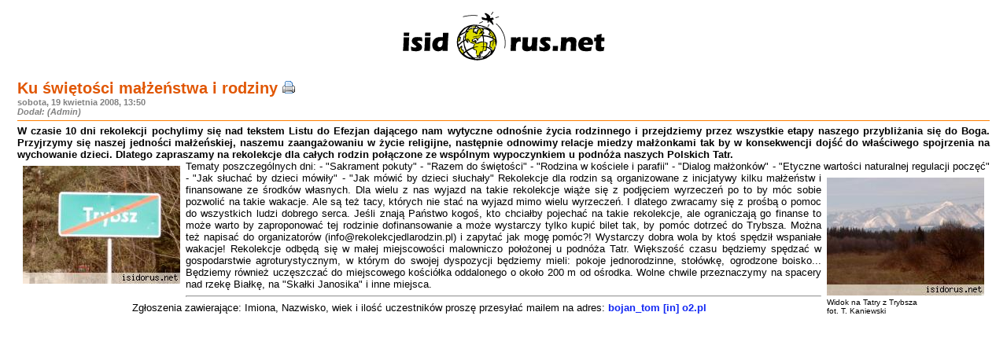

--- FILE ---
content_type: text/html
request_url: http://www.isidorus.net/wydruk.php?dzial=rekolekcje&id=4
body_size: 2228
content:
  
<!DOCTYPE HTML PUBLIC "-//W3C//DTD HTML 4.01 Transitional//EN" "http://www.w3.org/TR/html4/loose.dtd">
<HTML>
<HEAD>
<TITLE>ISIDORUS.NET</TITLE>
<meta http-equiv="Content-Type" content="text/html; charset=utf-8">
<meta http-equiv="Content-Language" content="pl">
<META NAME="robot" CONTENT="none">
<META NAME="copyright" CONTENT="Copyright © 2008">
<META NAME="author" CONTENT="Łukasz Struk">
<LINK href="/css/style.css" type="text/css" rel="stylesheet">
<script type="text/javascript" language="javascript" src="/js/lytebox.js"></script>
<script src="/js/show.js" type="text/javascript"></script>
<link rel="stylesheet" href="/lytebox.css" type="text/css" media="screen" />
</HEAD>
<BODY LEFTMARGIN="0" TOPMARGIN="0" MARGINWIDTH="0" MARGINHEIGHT="0" class="tabela">
<center>
<A href="/"><IMG SRC="/grafika/logo.gif" WIDTH="257" HEIGHT="62" BORDER="0" ALT=" ISIDORUS " TITLE=" ISIDORUS " vspace="15"></a><table cellspacing="2" cellpadding="2" border="0">
<tr>
	<td width="100%" class="pad20lr">
<div class="naglowek">Ku świętości małżeństwa i rodziny <a href="javascript:print();"><IMG SRC="/grafika/printer.gif" WIDTH="16" HEIGHT="16" BORDER="0" ALT="Drukuj" TITLE="Drukuj"></a><br><span class="dataP">sobota, 19 kwietnia 2008, 13:50<br><i>Dodał:     (Admin) </i></span></div><b>W czasie 10 dni rekolekcji pochylimy się nad tekstem Listu do Efezjan dającego nam wytyczne odnośnie życia rodzinnego i przejdziemy przez wszystkie etapy naszego przybliżania się do Boga.

Przyjrzymy się naszej jedności małżeńskiej, naszemu zaangażowaniu w życie religijne, następnie odnowimy relacje miedzy małżonkami tak by w konsekwencji dojść do właściwego spojrzenia na wychowanie dzieci.

Dlatego zapraszamy na rekolekcje dla całych rodzin połączone ze wspólnym wypoczynkiem u podnóża naszych Polskich Tatr.</b><br clear=all><table border="0" cellspacing="1" cellpadding="0" style="width: 135px; float: left; margin: 5px;"><TR><TD class="mininews"><a href="/grafika/rekolekcje/1208606227_trybsz.jpg" rel="lytebox[vacation]" title=" "><img src="/grafika/rekolekcje/mini/1208606227_trybsz.jpg" align="left" alt=" " title=" " border="0"></a></TD></TR><TR><TD class="mininews"> <br> </TD></TR></TABLE>
Tematy poszczególnych dni:

- "Sakrament pokuty"
- "Razem do świętości"
- "Rodzina w kościele i parafii"
- "Dialog małżonków"
- "Etyczne wartości naturalnej regulacji poczęć"
- "Jak słuchać by dzieci mówiły"
- "Jak mówić by dzieci słuchały" 

<table border="0" cellspacing="1" cellpadding="0" style="width: 135px; float: right; margin: 5px;"><TR><TD class="mininews"><a href="/grafika/rekolekcje/1208606227_4.jpg" rel="lytebox[vacation]" title="Widok na Tatry z Trybsza"><img src="/grafika/rekolekcje/mini/1208606227_4.jpg" align="left" alt="Widok na Tatry z Trybsza" title="Widok na Tatry z Trybsza" border="0"></a></TD></TR><TR><TD class="mininews">Widok na Tatry z Trybsza<br>fot. T. Kaniewski</TD></TR></TABLE>
 Rekolekcje dla rodzin są organizowane z inicjatywy kilku małżeństw i finansowane ze środków własnych. Dla wielu z nas wyjazd na takie rekolekcje wiąże się z podjęciem wyrzeczeń po to by móc sobie pozwolić na takie wakacje. Ale są też tacy, których nie stać na wyjazd mimo wielu wyrzeczeń. I dlatego zwracamy się z prośbą o pomoc do wszystkich ludzi dobrego serca.

Jeśli znają Państwo kogoś, kto chciałby pojechać na takie rekolekcje, ale ograniczają go finanse to może warto by zaproponować tej rodzinie dofinansowanie a może wystarczy tylko kupić bilet tak, by pomóc dotrzeć do Trybsza.

Można też napisać do organizatorów (info@rekolekcjedlarodzin.pl) i zapytać jak mogę pomóc?!

Wystarczy dobra wola by ktoś spędził wspaniałe wakacje! 



Rekolekcje odbędą się w małej miejscowości malowniczo położonej u podnóża Tatr. Większość czasu będziemy spędzać w gospodarstwie agroturystycznym, w którym do swojej dyspozycji będziemy mieli: pokoje jednorodzinne, stołówkę, ogrodzone boisko... Będziemy również uczęszczać do miejscowego kościółka oddalonego o około 200 m od ośrodka. Wolne chwile przeznaczymy na spacery nad rzekę Białkę, na "Skałki Janosika" i inne miejsca.

<hr><center>
Zgłoszenia zawierające: Imiona, Nazwisko, wiek i ilość uczestników proszę przesyłać mailem na adres:  
<a href="mailto:bojan_tom@o2.pl"><b>bojan_tom [in] o2.pl</b></a></center><br clear=all>	</td>
</tr>
</table>
</body></html>

--- FILE ---
content_type: text/css
request_url: http://www.isidorus.net/css/style.css
body_size: 3323
content:
body {
	font: 13px arial,helvetica,clean,sans-serif;
	background: #fff url(../grafika/page_bg.gif) repeat-x;
	color: #000;
	text-align: center;
	vertical-align: top;
	margin: 0;
	}

#table_s {
	float:left
}

.przycisk {
	border: solid 1px gray;
	font-size: 10px;
	background: #eee;
}

.przycisk_szukaj {
	height: 20px !important;
	width: 75px !important;
	border: 0px;
	font-size: 10px;
	background: #fff url(../grafika/szukaj.gif) no-repeat;
}

.tabela {
	background: #fff;
}

.tabela_gora {
	background: #fff url(../grafika/gora.gif) bottom repeat-x;
	height: 80px;
	border-bottom: #ff7e00 solid 1px ;
}
.tabela_gora2 {
	background: #fff url(../grafika/gora_dol.gif) top repeat-x;
	height: 15px;
}
.tabela_gora3 {
	background: #fff url(../grafika/gora_dol2.gif) top repeat-x;
	height: 15px;
}
.tabela_gora4 {
	background: #fff url(../grafika/kreska.gif) top repeat-x;
	height: 20px;
}
.tabela_gora5 {
	background: #fff url(../grafika/isidorus.gif) bottom center repeat-x;
	height: 30px;
}

.ramka {
	margin: 5px;
	background: #fff;
}

.gornypasek {
	background: #f8eccc url(../grafika/pasek.gif) repeat-x center top;
	height: 35px;
	text-align: center;
	vertical-align: middle;
}

td {
	text-align: justify;
	font-size: 13px;
	vertical-align: top;
}

a:link  {
	color: #1228F4;
	TEXT-DECORATION: none;
}
a:visited {
	color: #1228F4;
	TEXT-DECORATION: none;
}
a:hover {
	COLOR: #e1000e;
	TEXT-DECORATION: none;
}
a:active {}


a.normal:link  {
	font-size: 13px;
	color: black;
	TEXT-DECORATION: none;
}
a.normal:visited {
	font-size: 13px;
	color: black;
	TEXT-DECORATION: none;
}
a.normal:hover {
	font-size: 13px;
	COLOR: #e1000e;
	TEXT-DECORATION: none;
}
a.normal:active {}

a.menu:link,a.menu:visited {
	font-size: 13px;
	font-weight: normal;
	color: #000330;
	TEXT-DECORATION: none;
}

a.menu:hover {
	font-size: 13px;
	font-weight: normal;
	color: #954300;
	TEXT-DECORATION: underline;
}
a.menu:active {}


a.minimenu:link,a.minimenu:visited {
	font-size: 11px;
	font-weight: normal;
	color: #000330;
	TEXT-DECORATION: none;
}

a.minimenu:hover {
	font-size: 11px;
	font-weight: normal;
	color: #954300;
	TEXT-DECORATION: underline;
}
a.minimenu:active {}

	a.naglowek:link, a.naglowek:visited {
		font-size: 20px;
		font-weight: bold;
		color: #000330;
		TEXT-DECORATION: none;
	}
	a.naglowek:hover {
		font-size: 20px;
		font-weight: bold;
		color: #954300;
		TEXT-DECORATION: underline;
	}
	a.naglowek:active {}

	a.kategoria:link, a.kategoria:visited {
		font: 30px 'Trebuchet MS',Tahoma,sans-serif,verdana;
		font-weight: bold;
		color: #E15704;
		TEXT-DECORATION: none;
	}
	a.kategoria:hover {
		font: 30px 'Trebuchet MS',Tahoma,sans-serif,verdana;
		font-weight: bold;
		color: #E15704;
		TEXT-DECORATION: underline;
	}
	a.kategoria:active {}

	a.navi:link, a.navi:visited {
		color: #000;
		padding: 1px;
		text-decoration: none;
	}

	a.navi:hover {
		text-decoration: underline;
		padding: 1px;
		color: #E15704;
	}

#navi_active-page {
		color: #E15704;
		padding: 3px;
		font-weight: bold;
		text-decoration: underline;
}

#navi_not-active {
		color: #000;
		padding: 3px;
		text-decoration: none;
}

a.menu2:link, a.menu2:visited {
	font-size: 13px;
	color: #954300;
	TEXT-DECORATION: none;
}
a.menu2:hover {
	font-size: 13px;
	color: #954300;
	TEXT-DECORATION: underline;
}
a.menu2:active {}

a.mainlevel:link, a.mainlevel:visited {
	display: block;
	vertical-align: middle;
	font-size: 13px;
	color: #000;
	text-align: left;
	width: 175px;
	text-decoration: none;
}

a.mainlevel:hover {
	background: url(../grafika/tlo_menu.gif) no-repeat;
	text-decoration: underline;
	color: #E15704;
}

a.glowna:link, a.glowna:visited {
	background: url(../grafika/point.gif) no-repeat;
	color: #000;
	padding-left: 10px;
	text-align: left;
	text-decoration: none;
}

a.glowna:hover {
	background: url(../grafika/point_on.gif) no-repeat;
	padding-left: 10px;
	text-decoration: underline;
	color: #E15704;
}

a.powrot:link, a.powrot:visited {
	display: block;
	color: #2166a5;
	text-decoration: none;
	font-weight: bold;
}

a.powrot:hover {
	text-decoration: none;
	font-weight: bold;
	color: #E15704;
}

a.powrot2:link, a.powrot2:visited {
	display: block;
	color: #2166a5;
	text-decoration: none;
	font-weight: bold;
	text-align: right;
	font-size: 10px;
	border-bottom: #2166a5 solid 1px;
	clear: both;
	margin-bottom: 10px;
}

a.powrot2:hover {
	text-decoration: none;
	font-weight: bold;
	color: #E15704;
	border-bottom: #E15704 solid 1px;
	clear: both;
}

a.mainlevel3:link, a.mainlevel3:visited {
	display: block;
	background: url(../grafika/star.gif) no-repeat;
	vertical-align: bottom;
	font-size: 12px;
	font-weight: normal;
	color: #000330;
	text-align: left;
	padding-left: 20px;
	padding-top: 3px;
	padding-bottom: 3px;
	text-decoration: none;
	border-bottom: solid 1px #FFF;
}

a.mainlevel3:hover {
	background: url(../grafika/star2.gif) no-repeat;
	text-decoration: none;
	font-weight: normal;
	padding-left: 20px;
	padding-top: 3px;
	padding-bottom: 3px;
	color: #E15704;
	border-bottom: solid 1px #FF7E00;
}

a.mainlevel2:link, a.mainlevel2:visited {
	display: block;
	background: url(../grafika/menu_on.gif) no-repeat;
	vertical-align: bottom;
	font-size: 13px;
	font-weight: bold;
	color: #000330;
	text-align: left;
	padding-left: 25px;
	padding-top: 3px;
	padding-bottom: 3px;
	text-decoration: none;
	border-bottom: solid 1px #FFF;
}

a.mainlevel2:hover {
	background: url(../grafika/menu_off.gif) no-repeat;
	text-decoration: none;
	font-weight: bold;
	padding-left: 25px;
	padding-top: 3px;
	padding-bottom: 3px;
	color: #E15704;
	border-bottom: solid 1px #009cff;
}

a.koment:link, a.koment:visited {
	display: block;
	height: 22px;
	background: url(../grafika/kwadrat3.gif) bottom repeat-x;
	padding-top: 5px;
	padding-bottom: 5px;
	font-size: 13px;
	font-weight: normal;
	color: #2F3351;
	text-decoration: none;
	border-bottom: solid 1px #90da00;
}

a.koment:hover {
	display: block;
	background: url(../grafika/kwadrat5.gif) bottom repeat-x;
	color: #2F3351;
	text-decoration: underline;
}

a.dzial:link, a.dzial:visited, .menu_left {
	display: block;
	height: 20px;
	background: url(../grafika/kwadrat.gif) bottom repeat-x;
	padding-top: 3px;
	padding-left: 5px;
	font-size: 13px;
	font-weight: normal;
	color: #000330;
	text-decoration: none;
	margin-bottom: 5px;
}

a.dzial:hover, .menu_left {
	display: block;
	background: url(../grafika/kwadrat5.gif) bottom repeat-x;
	text-decoration: none;
	color: #7d0000;
	margin-bottom: 5px;
}

a.dzial2:link, a.dzial2:visited {
	display: block;
	background: url(../grafika/kwadrat.gif) bottom repeat-x;
	font-size: 15px;
	height: 26px;
	font-weight: bold;
	vertical-align: middle;
	color: #000330;
	text-decoration: none;
	margin-bottom: 5px;
}
.testowa_nieuzywanaramka { border-bottom: solid 1px #ff7e00; }

a.dzial2:hover {
	display: block;
	background: url(../grafika/kwadrat5.gif) bottom repeat-x;
	text-decoration: none;
	color: #7d0000;
	margin-bottom: 5px;
}


a.linki:link, a.linki:visited {
	display: block;
	background: #fff url(../grafika/star.gif) no-repeat;
	vertical-align: middle;
	font-weight: bold
	color: black;
	text-align: left;
	padding: 5px;
	padding-left: 20px;
	margin-bottom: 2px;
	text-decoration: none;
}

a.linki:hover {
	background: #fff5d2 url(../grafika/star.gif) no-repeat;
	text-decoration: none;
	color: #ff6000;
}


#active_menu {
	background: #fff;
	font-weight: bold;
}

.obrazek {
	border: solid 1px #7b5c00;
}

img {
	border: 0px;
}

.mininews {
	padding: 1px;
	border: 0px;
	font-size: 10px;
}

.mininews2 {
	padding: 1px;
	border: solid 1px #7b5c00;
	font-size: 10px;
}

form {
	margin:0px;
}

.formularz {
 background: #fff url(../grafika/kwadrat.gif) bottom center repeat-x;
 vertical-align: top;
 padding: 30px;
 border: solid 1px #gray;
 color: black;
}

.h1 {
	font: 'Trebuchet MS',Tahoma,sans-serif,verdana;
	margin: 10px;
	padding-bottom: 5px;
	font-size: 25px;
	color: #E15704;
	text-align: center;
}

.h2 {
	margin: 0px;
	padding: 10px;
	font-size: 20px;
	font-weight: normal;
	color: #bbb;
	text-decoration: none;
}

.h3 {
	font: 'Trebuchet MS',Tahoma,sans-serif,verdana;
	margin: 0px;
	padding: 3px;
	font-size: 20px;
	color: #2166a5;
	text-align: center;
}

.h3a {
	color: #E15704;
	text-decoration: underline;
}

.news_selected {
	border: solid 1px red;
	background: #fffedc;
}

.backred {
	background: #ffd2d2;
	margin-bottom: 3px;
}

.blink {
	text-decoration: blink;
}

.colorred {
	color: #e13000;
}

.colorblue {
	color: #2166a5;
}

.font10 {
	font-size: 10px;
}

.font11 {
	font-size: 11px;
}

.font13 {
	font-size: 13px;
}

.font14 {
	font-size: 14px;
}

.font16 {
	font-size: 16px;
}

.font18 {
	font-size: 18px;
}

.font20 {
	font-size: 20px;
}

p.akapit {
	text-indent: 1cm;
}

td.lewa_kolumna {
	border-right: dotted 1px #A7A18C;
	text-align: left;
	padding-left: 5px;
}

td.prawa_kolumna {
	padding: 10px;
	text-align: justify;
}

div.naglowki {
	font-size: 20px;
	font-weight: bold;
	color: #000;
	margin-bottom: 5px;
	border-bottom: #ff7e00 solid 1px;
}

div.naglowek {
	font-size: 20px;
	font-weight: bold;
	color: #E15704;
	margin-bottom: 5px;
	padding-bottom: 5px;
	border-bottom: #ff7e00 solid 1px;
	padding-top: 5px;
}

div.reklama {
	text-align: center;
	margin-top: 20px;
	margin-bottom: 20px;
	color: #ccc;
}

span.kat {
	font-size: 11px;
}

div.komunikat {
	border: solid 1px #FB8E0F;
	background: #efefef;
	padding: 5px;
	text-align: left;
}

div.mapa {
	width: 100%;
	border: solid 1px #9d641a;
	height: 400px;
	margin-top: 10px;
	margin-bottom: 10px;
}

.formularz_kod {
	border: solid 1px gray;
	color: black;
	background: #fff2f2;
}

.form_koment {
	padding-bottom: 5px;
	border: solid 1px #BE8538;
}

.justify {
	text-align: justify;
}

.right {
	text-align: right;
}
.center {
	text-align: center;
}

.left {
	text-align: left;
}

.top {
	vertical-align: top;
}

.middle {
	vertical-align: middle;
}

.bottom {
	vertical-align: bottom;
}

.red {
	font-weight: bold;
	color: #e66100;
}

.error {
	font-weight: normal;
	font-size: 13px;
	color: red;
}

.li {
	font-size: 13px;
}

.blad {
	background: #ffe5e3;
	border: solid 1px red;
}

.logowanie {
	background: #fff url(../grafika/kwadrat.gif) bottom repeat-x;
	font-size: 13px;
}

.login {
font-size: 10px;
padding: 2px;
width: 100px;
margin: 1px;
border: solid 1px gray;
}
.login_error {
font-size: 10px;
padding: 2px;
width: 100px;
margin: 1px;
background: #ffe5e3;
border: solid 1px red;
}


.info {
	background: #fff url(../grafika/kwadrat2.gif) bottom repeat-x;
	font-size: 13px;
	border-bottom: solid 1px #009cff;
}

.komentarz {
	background: #fff url(../grafika/kwadrat3.gif) bottom repeat-x;
	font-size: 13px;
	border-bottom: solid 1px #90da00;
}

.komentarz2 {
	background: #fff url(../grafika/kwadrat.gif) bottom repeat-x;
	font-size: 13px;
}

.dzial {
	background: #fff url(../grafika/kwadrat.gif) bottom repeat-x;
	font-size: 13px;
}

span.dataP {
	color: gray;
	font-size: 11px;
}

.pad2 {
	padding: 2px;
}

.pad5 {
	padding: 5px;
}

.pad10 {
	padding: 10px;
}

.pad20lr {
	padding-left: 20px;
	padding-right: 20px;
}

.padtop3 {
	padding-top: 3px;
}

.padtop5 {
	padding-top: 5px;
}

.padtop7 {
	padding-top: 7px;
}

.margintopbot10 {
	margin: 10px 0 10px 0;
}

.botdot {
	border-bottom: #ff7e00 solid 1px;
	margin-bottom: 5px;
}

.arrow {
	padding-right: 10px;
	padding-top: 3px;
}

.bottom10 {
	padding-bottom: 10px;
}

.left10 {
	padding-left: 10px;
}

.margin0 {
	margin: 0px;
}

/* set up the overall width of the menu div, the font and the margins with a relative position*/
.menu_left 
{position:relative;z-index:100;}

/* remove the bullets and set the margin and padding to zero for the unordered list */
.menu_left ul 
{padding:0; margin:0; list-style-type: none; border:0;}

/* float the list so that the items are in a line */
.menu_left ul li 
{position:relative; width: 100%;}

.menu_left ul li:hover a.menu
{
	background: url(../grafika/kwadrat5.gif) bottom repeat-x;
	color: #7d0000;
}

/* make the dropdown ul invisible */
.menu_left ul li ul {display:none; text-align:left; position:absolute; top:0px; left:225px; z-index:100; padding:0 30px 20px 20px;}

/* make the sub menu ul visible and position it beneath the first list item */
.menu_left ul li:hover ul, 
.menu_left ul li a:hover ul
{display:block;}

/* make the sub menu ul li the full width with padding and border. Add an auto scroll bar */
.menu_left ul li:hover ul li, 
.menu_left ul li a:hover ul li
{background:#fff; color:#000; width:185px; height:300px; overflow:auto; border: 1px solid #000; padding-left: 3px; padding: 5px;}
/* hack the widht for IE5.5 */
* html .menu_left ul li a:hover ul li {width:225px; width:224px;}

/* style the background and foreground color of the submenu links */
.menu_left ul li:hover ul li a, 
.menu_left ul li a:hover ul li a
{display:block; background:#fff; color:#aaa; width:165px; text-align:left; text-decoration:none; border:0; text-indent:10px;}

/* style the background and forground colors of the links on hover */
.menu_left ul li:hover ul li a:hover,
.menu_left ul li a:hover ul li a:hover
{text-decoration:none; color:#EB5704; background:#fff url(../grafika/point.gif) no-repeat;}

<![if !IE 6]>
.shiftcontainer{
position: relative;
left: 3px; /*Number should match -left shadow depth below*/
top: 3px; /*Number should match -top shadow depth below*/
}
.cien1{
margin: 20px;
float: left;
background: transparent url(../grafika/shadow.png) no-repeat bottom right;
}

.cien2{
float: left;
background: transparent url(../grafika/shadow.png) no-repeat bottom right;
}

.cien3{
margin: 20px;
background: transparent url(../grafika/shadow.png) no-repeat bottom right;
}

.cien4{
background: transparent url(../grafika/shadow.png) no-repeat bottom right;
}

.shadowcontainer .innerdiv{
/* Add container height here if desired */
background-color: white;
border: 1px solid gray;
padding: 3px;
position: relative;
left: -5px; /*shadow depth*/
top: -5px; /*shadow depth*/
}

<![endif]>


/*             WYBÓR JĘZYKA               */
#lang {
	width: 100px;
	height: 21px;
	overflow: hidden;
	text-align: left;
}
#lang div {
	width: 100px;
	height: 21px;
	margin: 0;
	padding: 0;
}
#flaga_cs { background: url(../grafika/cs.gif) no-repeat left top; }
#flaga_en { background: url(../grafika/en.gif) no-repeat left top; }
#flaga_pl { background: url(../grafika/pl.gif) no-repeat left top; }
#flaga_sk { background: url(../grafika/sk.gif) no-repeat left top; }

#lang div a {
	padding: 4px 32px 1px 32px;
	font-size: 11px;
	display: block;
	line-height: 11px;
	margin: 0;
}
#servlinks a.selected,#servlinks a.selected:HOVER,
#lang div a, #lang div a:HOVER {
	color: #b7b7b1;
	text-decoration: none;
	background-color: transparent;
}
#langmenu {
	text-align: left;
	float: right;
	position: absolute;
	display: none;
	width: 1000px;
	left: 0;
	right: 0;
	margin: 0 auto;
	z-index: 999;
}
#langmenu2 {
	width: 100px;
	float: right;
	border: 1px solid gray;
}
#langmenu a {
	display: block;
	padding: 2px 7px;
	background-color: #eee;
}

.ikonka {
	vertical-align: middle;
	padding: 1px;
}

#dodajdo {
	margin-top: 25px;
	margin-bottom: 25px;
	text-align: right;
}

--- FILE ---
content_type: text/css
request_url: http://www.isidorus.net/lytebox.css
body_size: 758
content:
#lbOverlay{position: fixed; top: 0; left: 0; z-index: 99998; width: 100%; height: 500px;}
#lbOverlay.grey{background-color: #000;}
#lbMain{position: absolute; left: 0; width: 100%; z-index: 99999; text-align: center; line-height: 0;}
#lbMain a img{border: none;}
#lbOuterContainer{position: relative; background-color: #fff; width: 200px; height: 200px; margin: 0 auto;}
#lbOuterContainer.grey{border: 3px solid #8f5b34;}
#lbDetailsContainer{font: 10px Verdana, Helvetica, sans-serif; background-color: #fff; width: 100%; line-height: 1.4em;overflow: auto; margin: 0 auto;}
#lbDetailsContainer.grey{border: 3px solid #8f5b34; border-top: none;}
#lbImageContainer, #lbIframeContainer{padding: 10px;}
#lbLoading{position: absolute; top: 45%; left: 0%; height: 32px; width: 100%; text-align: center; line-height: 0; background: url(images/loading.gif) center no-repeat;}
#lbHoverNav{position: absolute; top: 0; left: 0; height: 100%; width: 100%; z-index: 10;}
#lbImageContainer>#lbHoverNav{left: 0;}
#lbHoverNav a{outline: none;}
#lbPrev{width: 49%; height: 100%; background: transparent url(images/blank.gif) no-repeat; display: block; left: 0; float: left;}
#lbPrev.grey:hover, #lbPrev.grey:visited:hover{background: url(images/prev_grey.gif) left 15% no-repeat;}
#lbNext{width: 49%; height: 100%; background: transparent url(images/blank.gif) no-repeat; display: block; right: 0; float: right;}
#lbNext.grey:hover, #lbNext.grey:visited:hover{background: url(images/next_grey.gif) right 15% no-repeat;}
#lbPrev2, #lbNext2{text-decoration: none; font-weight: bold;}
#lbPrev2.grey, #lbNext2.grey, #lbSpacer.grey{color: #333333;}
#lbPrev2_Off, #lbNext2_Off{font-weight: bold;}
#lbPrev2_Off.grey, #lbNext2_Off.grey{color: #CCCCCC;}
#lbDetailsData{padding: 0 10px;}
#lbDetailsData.grey{color: #333333;}
#lbDetails{width: 60%; float: left; text-align: left;}
#lbCaption{display: block; font-weight: bold;}
#lbNumberDisplay{float: left; display: block; padding-bottom: 1.0em;}
#lbNavDisplay{float: left; display: block; padding-bottom: 1.0em;}
#lbClose{width: 64px; height: 28px; float: right; margin-bottom: 1px;}
#lbClose.grey{background: url(images/close_grey.png) no-repeat;}
#lbPlay{width: 64px; height: 28px; float: right; margin-bottom: 1px;}
#lbPlay.grey{background: url(images/play_grey.png) no-repeat;}
#lbPause{width: 64px; height: 28px; float: right; margin-bottom: 1px;}
#lbPause.grey{background: url(images/pause_grey.png) no-repeat;}

--- FILE ---
content_type: text/javascript
request_url: http://www.isidorus.net/js/show.js
body_size: 296
content:
function my_show_div(obj) {
obj = document.getElementById(obj);
obj.style.display == 'none' ? obj.style.display = '' : obj.style.display = 'none';
}
function my_hide_div(obj) {
obj = document.getElementById(obj);
obj.style.display == '' ? obj.style.display = 'none' : obj.style.display = '';
}
function my_divs_init(ajdi) {
objs = document.getElementsByTagName('div');

for(i = 0, i2 = 0; i < objs.length; i++) {
if(objs[ i ].id == ajdi) {
objs[ i ].id = ajdi + i2.toString();
i2++;
}
}

objs = document.getElementsByTagName('a');
for(i = 0, i2 = 0; i < objs.length; i++) {
if(unescape(objs[ i ].href) == "javascript: my_show_div('" + ajdi + "');") {
objs[ i ].href = "javascript: my_show_div('" + ajdi + i2.toString() + "')";
i2++;
}
}
}

--- FILE ---
content_type: text/javascript
request_url: http://www.isidorus.net/js/lytebox.js
body_size: 6831
content:
//***********************************************************************************************************************************/
//LyteBox v3.22
//
// Author: Markus F. Hay
// Website: http://www.dolem.com/lytebox
//  Date: October 2, 2007
//License: Creative Commons Attribution 3.0 License (http://creativecommons.org/licenses/by/3.0/)
// Browsers: Tested successfully on WinXP with the following browsers (using no DOCTYPE and Strict/Transitional/Loose DOCTYPES):
//* Firefox: 2.0.0.7, 1.5.0.12
//* Internet Explorer: 7.0, 6.0 SP2, 5.5 SP2
//* Opera: 9.23
//
// Releases: For up-to-date and complete release information, visit http://www.dolem.com/forum/showthread.php?tid=62
//* v3.22 (10/02/07)
//* v3.21 (09/30/07)
//* v3.20 (07/12/07)
//* v3.10 (05/28/07)
//* v3.00 (05/15/07)
//* v2.02 (11/13/06)
//
//  Credit: LyteBox was originally derived from the Lightbox class (v2.02) that was written by Lokesh Dhakar. For more
// information please visit http://huddletogether.com/projects/lightbox2/
//***********************************************************************************************************************************/
Array.prototype.removeDuplicates = function () { for (var i = 1; i < this.length; i++) { if (this[i][0] == this[i-1][0]) { this.splice(i,1); } } }
Array.prototype.empty = function () { for (var i = 0; i <= this.length; i++) { this.shift(); } }
String.prototype.trim = function () { return this.replace(/^\s+|\s+$/g, ''); }

function LyteBox() {
this.theme= 'grey';
this.hideFlash= true;
this.outerBorder= true;
this.resizeSpeed= 8;
this.maxOpacity= 20;
this.navType= 1;
this.autoResize= true;
this.doAnimations= true;
this.borderSize= 12;
this.slideInterval= 4000;
this.showNavigation= true;
this.showClose= true;
this.showDetails= true;
this.showPlayPause= true;
this.autoEnd= true;
this.pauseOnNextClick= false;
this.pauseOnPrevClick = true;
if(this.resizeSpeed > 10) { this.resizeSpeed = 10; }
if(this.resizeSpeed < 1) { resizeSpeed = 1; }
this.resizeDuration = (11 - this.resizeSpeed) * 0.15;
this.resizeWTimerArray= new Array();
this.resizeWTimerCount= 0;
this.resizeHTimerArray= new Array();
this.resizeHTimerCount= 0;
this.showContentTimerArray= new Array();
this.showContentTimerCount= 0;
this.overlayTimerArray= new Array();
this.overlayTimerCount= 0;
this.imageTimerArray= new Array();
this.imageTimerCount= 0;
this.timerIDArray= new Array();
this.timerIDCount= 0;
this.slideshowIDArray= new Array();
this.slideshowIDCount= 0;
this.imageArray = new Array();
this.activeImage = null;
this.slideArray = new Array();
this.activeSlide = null;
this.frameArray = new Array();
this.activeFrame = null;
this.checkFrame();
this.isSlideshow = false;
this.isLyteframe = false;
/*@cc_on
/*@if (@_jscript)
this.ie = (document.all && !window.opera) ? true : false;
/*@else @*/
this.ie = false;
/*@end
@*/
this.ie7 = (this.ie && window.XMLHttpRequest);
this.initialize();
}
LyteBox.prototype.initialize = function() {
this.updateLyteboxItems();
var objBody = this.doc.getElementsByTagName("body").item(0);
if (this.doc.getElementById('lbOverlay')) {
objBody.removeChild(this.doc.getElementById("lbOverlay"));
objBody.removeChild(this.doc.getElementById("lbMain"));
}
var objOverlay = this.doc.createElement("div");
objOverlay.setAttribute('id','lbOverlay');
objOverlay.setAttribute((this.ie ? 'className' : 'class'), this.theme);
if ((this.ie && !this.ie7) || (this.ie7 && this.doc.compatMode == 'BackCompat')) {
objOverlay.style.position = 'absolute';
}
objOverlay.style.display = 'none';
objBody.appendChild(objOverlay);
var objLytebox = this.doc.createElement("div");
objLytebox.setAttribute('id','lbMain');
objLytebox.style.display = 'none';
objBody.appendChild(objLytebox);
var objOuterContainer = this.doc.createElement("div");
objOuterContainer.setAttribute('id','lbOuterContainer');
objOuterContainer.setAttribute((this.ie ? 'className' : 'class'), this.theme);
objLytebox.appendChild(objOuterContainer);
var objIframeContainer = this.doc.createElement("div");
objIframeContainer.setAttribute('id','lbIframeContainer');
objIframeContainer.style.display = 'none';
objOuterContainer.appendChild(objIframeContainer);
var objIframe = this.doc.createElement("iframe");
objIframe.setAttribute('id','lbIframe');
objIframe.setAttribute('name','lbIframe');
objIframe.style.display = 'none';
objIframeContainer.appendChild(objIframe);
var objImageContainer = this.doc.createElement("div");
objImageContainer.setAttribute('id','lbImageContainer');
objOuterContainer.appendChild(objImageContainer);
var objLyteboxImage = this.doc.createElement("img");
objLyteboxImage.setAttribute('id','lbImage');
objImageContainer.appendChild(objLyteboxImage);
var objLoading = this.doc.createElement("div");
objLoading.setAttribute('id','lbLoading');
objOuterContainer.appendChild(objLoading);
var objDetailsContainer = this.doc.createElement("div");
objDetailsContainer.setAttribute('id','lbDetailsContainer');
objDetailsContainer.setAttribute((this.ie ? 'className' : 'class'), this.theme);
objLytebox.appendChild(objDetailsContainer);
var objDetailsData =this.doc.createElement("div");
objDetailsData.setAttribute('id','lbDetailsData');
objDetailsData.setAttribute((this.ie ? 'className' : 'class'), this.theme);
objDetailsContainer.appendChild(objDetailsData);
var objDetails = this.doc.createElement("div");
objDetails.setAttribute('id','lbDetails');
objDetailsData.appendChild(objDetails);
var objCaption = this.doc.createElement("span");
objCaption.setAttribute('id','lbCaption');
objDetails.appendChild(objCaption);
var objHoverNav = this.doc.createElement("div");
objHoverNav.setAttribute('id','lbHoverNav');
objImageContainer.appendChild(objHoverNav);
var objBottomNav = this.doc.createElement("div");
objBottomNav.setAttribute('id','lbBottomNav');
objDetailsData.appendChild(objBottomNav);
var objPrev = this.doc.createElement("a");
objPrev.setAttribute('id','lbPrev');
objPrev.setAttribute((this.ie ? 'className' : 'class'), this.theme);
objPrev.setAttribute('href','#');
objHoverNav.appendChild(objPrev);
var objNext = this.doc.createElement("a");
objNext.setAttribute('id','lbNext');
objNext.setAttribute((this.ie ? 'className' : 'class'), this.theme);
objNext.setAttribute('href','#');
objHoverNav.appendChild(objNext);
var objNumberDisplay = this.doc.createElement("span");
objNumberDisplay.setAttribute('id','lbNumberDisplay');
objDetails.appendChild(objNumberDisplay);
var objNavDisplay = this.doc.createElement("span");
objNavDisplay.setAttribute('id','lbNavDisplay');
objNavDisplay.style.display = 'none';
objDetails.appendChild(objNavDisplay);
var objClose = this.doc.createElement("a");
objClose.setAttribute('id','lbClose');
objClose.setAttribute((this.ie ? 'className' : 'class'), this.theme);
objClose.setAttribute('href','#');
objBottomNav.appendChild(objClose);
var objPause = this.doc.createElement("a");
objPause.setAttribute('id','lbPause');
objPause.setAttribute((this.ie ? 'className' : 'class'), this.theme);
objPause.setAttribute('href','#');
objPause.style.display = 'none';
objBottomNav.appendChild(objPause);
var objPlay = this.doc.createElement("a");
objPlay.setAttribute('id','lbPlay');
objPlay.setAttribute((this.ie ? 'className' : 'class'), this.theme);
objPlay.setAttribute('href','#');
objPlay.style.display = 'none';
objBottomNav.appendChild(objPlay);
};
LyteBox.prototype.updateLyteboxItems = function() {
var anchors = (this.isFrame) ? window.parent.frames[window.name].document.getElementsByTagName('a') : document.getElementsByTagName('a');
for (var i = 0; i < anchors.length; i++) {
var anchor = anchors[i];
var relAttribute = String(anchor.getAttribute('rel'));
if (anchor.getAttribute('href')) {
if (relAttribute.toLowerCase().match('lytebox')) {
anchor.onclick = function () { myLytebox.start(this, false, false); return false; }
} else if (relAttribute.toLowerCase().match('lyteshow')) {
anchor.onclick = function () { myLytebox.start(this, true, false); return false; }
} else if (relAttribute.toLowerCase().match('lyteframe')) {
anchor.onclick = function () { myLytebox.start(this, false, true); return false; }
}
}
}
};
LyteBox.prototype.start = function(imageLink, doSlide, doFrame) {
if (this.ie && !this.ie7) {this.toggleSelects('hide');}
if (this.hideFlash) { this.toggleFlash('hide'); }
this.isLyteframe = (doFrame ? true : false);
var pageSize= this.getPageSize();
var objOverlay= this.doc.getElementById('lbOverlay');
var objBody= this.doc.getElementsByTagName("body").item(0);
objOverlay.style.height = pageSize[1] + "px";
objOverlay.style.display = '';
this.appear('lbOverlay', (this.doAnimations ? 0 : this.maxOpacity));
var anchors = (this.isFrame) ? window.parent.frames[window.name].document.getElementsByTagName('a') : document.getElementsByTagName('a');
if (this.isLyteframe) {
this.frameArray = [];
this.frameNum = 0;
if ((imageLink.getAttribute('rel') == 'lyteframe')) {
var rev = imageLink.getAttribute('rev');
this.frameArray.push(new Array(imageLink.getAttribute('href'), imageLink.getAttribute('title'), (rev == null || rev == '' ? 'width: 400px; height: 400px; scrolling: auto;' : rev)));
} else {
if (imageLink.getAttribute('rel').indexOf('lyteframe') != -1) {
for (var i = 0; i < anchors.length; i++) {
var anchor = anchors[i];
if (anchor.getAttribute('href') && (anchor.getAttribute('rel') == imageLink.getAttribute('rel'))) {
var rev = anchor.getAttribute('rev');
this.frameArray.push(new Array(anchor.getAttribute('href'), anchor.getAttribute('title'), (rev == null || rev == '' ? 'width: 400px; height: 400px; scrolling: auto;' : rev)));
}
}
this.frameArray.removeDuplicates();
while(this.frameArray[this.frameNum][0] != imageLink.getAttribute('href')) { this.frameNum++; }
}
}
} else {
this.imageArray = [];
this.imageNum = 0;
this.slideArray = [];
this.slideNum = 0;
if ((imageLink.getAttribute('rel') == 'lytebox')) {
this.imageArray.push(new Array(imageLink.getAttribute('href'), imageLink.getAttribute('title')));
} else {
if (imageLink.getAttribute('rel').indexOf('lytebox') != -1) {
for (var i = 0; i < anchors.length; i++) {
var anchor = anchors[i];
if (anchor.getAttribute('href') && (anchor.getAttribute('rel') == imageLink.getAttribute('rel'))) {
this.imageArray.push(new Array(anchor.getAttribute('href'), anchor.getAttribute('title')));
}
}
this.imageArray.removeDuplicates();
while(this.imageArray[this.imageNum][0] != imageLink.getAttribute('href')) { this.imageNum++; }
}
if (imageLink.getAttribute('rel').indexOf('lyteshow') != -1) {
for (var i = 0; i < anchors.length; i++) {
var anchor = anchors[i];
if (anchor.getAttribute('href') && (anchor.getAttribute('rel') == imageLink.getAttribute('rel'))) {
this.slideArray.push(new Array(anchor.getAttribute('href'), anchor.getAttribute('title')));
}
}
this.slideArray.removeDuplicates();
while(this.slideArray[this.slideNum][0] != imageLink.getAttribute('href')) { this.slideNum++; }
}
}
}
var object = this.doc.getElementById('lbMain');
object.style.top = (this.getPageScroll() + (pageSize[3] / 15)) + "px";
object.style.display = '';
if (!this.outerBorder) {
this.doc.getElementById('lbOuterContainer').style.border = 'none';
this.doc.getElementById('lbDetailsContainer').style.border = 'none';
} else {
this.doc.getElementById('lbOuterContainer').style.borderBottom = '';
this.doc.getElementById('lbOuterContainer').setAttribute((this.ie ? 'className' : 'class'), this.theme);
}
this.doc.getElementById('lbOverlay').onclick = function() { myLytebox.end(); return false; }
this.doc.getElementById('lbMain').onclick = function(e) {
var e = e;
if (!e) {
if (window.parent.frames[window.name] && (parent.document.getElementsByTagName('frameset').length <= 0)) {
e = window.parent.window.event;
} else {
e = window.event;
}
}
var id = (e.target ? e.target.id : e.srcElement.id);
if (id == 'lbMain') { myLytebox.end(); return false; }
}
this.doc.getElementById('lbClose').onclick = function() { myLytebox.end(); return false; }
this.doc.getElementById('lbPause').onclick = function() { myLytebox.togglePlayPause("lbPause", "lbPlay"); return false; }
this.doc.getElementById('lbPlay').onclick = function() { myLytebox.togglePlayPause("lbPlay", "lbPause"); return false; }
this.isSlideshow = doSlide;
this.isPaused = (this.slideNum != 0 ? true : false);
if (this.isSlideshow && this.showPlayPause && this.isPaused) {
this.doc.getElementById('lbPlay').style.display = '';
this.doc.getElementById('lbPause').style.display = 'none';
}
if (this.isLyteframe) {
this.changeContent(this.frameNum);
} else {
if (this.isSlideshow) {
this.changeContent(this.slideNum);
} else {
this.changeContent(this.imageNum);
}
}
};
LyteBox.prototype.changeContent = function(imageNum) {
if (this.isSlideshow) {
for (var i = 0; i < this.slideshowIDCount; i++) { window.clearTimeout(this.slideshowIDArray[i]); }
}
this.activeImage = this.activeSlide = this.activeFrame = imageNum;
if (!this.outerBorder) {
this.doc.getElementById('lbOuterContainer').style.border = 'none';
this.doc.getElementById('lbDetailsContainer').style.border = 'none';
} else {
this.doc.getElementById('lbOuterContainer').style.borderBottom = '';
this.doc.getElementById('lbOuterContainer').setAttribute((this.ie ? 'className' : 'class'), this.theme);
}
this.doc.getElementById('lbLoading').style.display = '';
this.doc.getElementById('lbImage').style.display = 'none';
this.doc.getElementById('lbIframe').style.display = 'none';
this.doc.getElementById('lbPrev').style.display = 'none';
this.doc.getElementById('lbNext').style.display = 'none';
this.doc.getElementById('lbIframeContainer').style.display = 'none';
this.doc.getElementById('lbDetailsContainer').style.display = 'none';
this.doc.getElementById('lbNumberDisplay').style.display = 'none';
if (this.navType == 2 || this.isLyteframe) {
object = this.doc.getElementById('lbNavDisplay');
object.innerHTML = '&nbsp;&nbsp;&nbsp;<span id="lbPrev2_Off" style="display: none;" class="' + this.theme + '">&laquo; prev</span><a href="#" id="lbPrev2" class="' + this.theme + '" style="display: none;">&laquo; prev</a> <b id="lbSpacer" class="' + this.theme + '">||</b> <span id="lbNext2_Off" style="display: none;" class="' + this.theme + '">next &raquo;</span><a href="#" id="lbNext2" class="' + this.theme + '" style="display: none;">next &raquo;</a>';
object.style.display = 'none';
}
if (this.isLyteframe) {
var iframe = myLytebox.doc.getElementById('lbIframe');
var styles = this.frameArray[this.activeFrame][2];
var aStyles = styles.split(';');
for (var i = 0; i < aStyles.length; i++) {
if (aStyles[i].indexOf('width:') >= 0) {
var w = aStyles[i].replace('width:', '');
iframe.width = w.trim();
} else if (aStyles[i].indexOf('height:') >= 0) {
var h = aStyles[i].replace('height:', '');
iframe.height = h.trim();
} else if (aStyles[i].indexOf('scrolling:') >= 0) {
var s = aStyles[i].replace('scrolling:', '');
iframe.scrolling = s.trim();
} else if (aStyles[i].indexOf('border:') >= 0) {
// Not implemented yet, as there are cross-platform issues with setting the border (from a GUI standpoint)
//var b = aStyles[i].replace('border:', '');
//iframe.style.border = b.trim();
}
}
this.resizeContainer(parseInt(iframe.width), parseInt(iframe.height));
} else {
imgPreloader = new Image();
imgPreloader.onload = function() {
var imageWidth = imgPreloader.width;
var imageHeight = imgPreloader.height;
if (myLytebox.autoResize) {
var pagesize = myLytebox.getPageSize();
var x = pagesize[2] - 150;
var y = pagesize[3] - 150;
if (imageWidth > x) {
imageHeight = Math.round(imageHeight * (x / imageWidth));
imageWidth = x; 
if (imageHeight > y) { 
imageWidth = Math.round(imageWidth * (y / imageHeight));
imageHeight = y; 
}
} else if (imageHeight > y) { 
imageWidth = Math.round(imageWidth * (y / imageHeight));
imageHeight = y; 
if (imageWidth > x) {
imageHeight = Math.round(imageHeight * (x / imageWidth));
imageWidth = x;
}
}
}
var lbImage = myLytebox.doc.getElementById('lbImage')
lbImage.src = (myLytebox.isSlideshow ? myLytebox.slideArray[myLytebox.activeSlide][0] : myLytebox.imageArray[myLytebox.activeImage][0]);
lbImage.width = imageWidth;
lbImage.height = imageHeight;
myLytebox.resizeContainer(imageWidth, imageHeight);
imgPreloader.onload = function() {};
}
imgPreloader.src = (this.isSlideshow ? this.slideArray[this.activeSlide][0] : this.imageArray[this.activeImage][0]);
}
};
LyteBox.prototype.resizeContainer = function(imgWidth, imgHeight) {
this.wCur = this.doc.getElementById('lbOuterContainer').offsetWidth;
this.hCur = this.doc.getElementById('lbOuterContainer').offsetHeight;
this.xScale = ((imgWidth + (this.borderSize * 2)) / this.wCur) * 100;
this.yScale = ((imgHeight + (this.borderSize * 2)) / this.hCur) * 100;
var wDiff = (this.wCur - this.borderSize * 2) - imgWidth;
var hDiff = (this.hCur - this.borderSize * 2) - imgHeight;
if (!(hDiff == 0)) {
this.hDone = false;
this.resizeH('lbOuterContainer', this.hCur, imgHeight + this.borderSize*2, this.getPixelRate(this.hCur, imgHeight));
} else {
this.hDone = true;
}
if (!(wDiff == 0)) {
this.wDone = false;
this.resizeW('lbOuterContainer', this.wCur, imgWidth + this.borderSize*2, this.getPixelRate(this.wCur, imgWidth));
} else {
this.wDone = true;
}
if ((hDiff == 0) && (wDiff == 0)) {
if (this.ie){ this.pause(250); } else { this.pause(100); } 
}
this.doc.getElementById('lbPrev').style.height = imgHeight + "px";
this.doc.getElementById('lbNext').style.height = imgHeight + "px";
this.doc.getElementById('lbDetailsContainer').style.width = (imgWidth + (this.borderSize * 2) + (this.ie && this.doc.compatMode == "BackCompat" && this.outerBorder ? 2 : 0)) + "px";
this.showContent();
};
LyteBox.prototype.showContent = function() {
if (this.wDone && this.hDone) {
for (var i = 0; i < this.showContentTimerCount; i++) { window.clearTimeout(this.showContentTimerArray[i]); }
if (this.outerBorder) {
this.doc.getElementById('lbOuterContainer').style.borderBottom = 'none';
}
this.doc.getElementById('lbLoading').style.display = 'none';
if (this.isLyteframe) {
this.doc.getElementById('lbIframe').style.display = '';
this.appear('lbIframe', (this.doAnimations ? 0 : 100));
} else {
this.doc.getElementById('lbImage').style.display = '';
this.appear('lbImage', (this.doAnimations ? 0 : 100));
this.preloadNeighborImages();
}
if (this.isSlideshow) {
if(this.activeSlide == (this.slideArray.length - 1)) {
if (this.autoEnd) {
this.slideshowIDArray[this.slideshowIDCount++] = setTimeout("myLytebox.end('slideshow')", this.slideInterval);
}
} else {
if (!this.isPaused) {
this.slideshowIDArray[this.slideshowIDCount++] = setTimeout("myLytebox.changeContent("+(this.activeSlide+1)+")", this.slideInterval);
}
}
this.doc.getElementById('lbHoverNav').style.display = (this.showNavigation && this.navType == 1 ? '' : 'none');
this.doc.getElementById('lbClose').style.display = (this.showClose ? '' : 'none');
this.doc.getElementById('lbDetails').style.display = (this.showDetails ? '' : 'none');
this.doc.getElementById('lbPause').style.display = (this.showPlayPause && !this.isPaused ? '' : 'none');
this.doc.getElementById('lbPlay').style.display = (this.showPlayPause && !this.isPaused ? 'none' : '');
this.doc.getElementById('lbNavDisplay').style.display = (this.showNavigation && this.navType == 2 ? '' : 'none');
} else {
this.doc.getElementById('lbHoverNav').style.display = (this.navType == 1 && !this.isLyteframe ? '' : 'none');
if ((this.navType == 2 && !this.isLyteframe && this.imageArray.length > 1) || (this.frameArray.length > 1 && this.isLyteframe)) {
this.doc.getElementById('lbNavDisplay').style.display = '';
} else {
this.doc.getElementById('lbNavDisplay').style.display = 'none';
}
this.doc.getElementById('lbClose').style.display = '';
this.doc.getElementById('lbDetails').style.display = '';
this.doc.getElementById('lbPause').style.display = 'none';
this.doc.getElementById('lbPlay').style.display = 'none';
}
this.doc.getElementById('lbImageContainer').style.display = (this.isLyteframe ? 'none' : '');
this.doc.getElementById('lbIframeContainer').style.display = (this.isLyteframe ? '' : 'none');
try {
this.doc.getElementById('lbIframe').src = this.frameArray[this.activeFrame][0];
} catch(e) { }
} else {
this.showContentTimerArray[this.showContentTimerCount++] = setTimeout("myLytebox.showContent()", 200);
}
};
LyteBox.prototype.updateDetails = function() {
var object = this.doc.getElementById('lbCaption');
var sTitle = (this.isSlideshow ? this.slideArray[this.activeSlide][1] : (this.isLyteframe ? this.frameArray[this.activeFrame][1] : this.imageArray[this.activeImage][1]));
object.style.display = '';
object.innerHTML = (sTitle == null ? '' : sTitle);
this.updateNav();
this.doc.getElementById('lbDetailsContainer').style.display = '';
object = this.doc.getElementById('lbNumberDisplay');
if (this.isSlideshow && this.slideArray.length > 1) {
object.style.display = '';
object.innerHTML = "Image " + eval(this.activeSlide + 1) + " of " + this.slideArray.length;
this.doc.getElementById('lbNavDisplay').style.display = (this.navType == 2 && this.showNavigation ? '' : 'none');
} else if (this.imageArray.length > 1 && !this.isLyteframe) {
object.style.display = '';
object.innerHTML = "Image " + eval(this.activeImage + 1) + " of " + this.imageArray.length;
this.doc.getElementById('lbNavDisplay').style.display = (this.navType == 2 ? '' : 'none');
} else if (this.frameArray.length > 1 && this.isLyteframe) {
object.style.display = '';
object.innerHTML = "Page " + eval(this.activeFrame + 1) + " of " + this.frameArray.length;
this.doc.getElementById('lbNavDisplay').style.display = '';
} else {
this.doc.getElementById('lbNavDisplay').style.display = 'none';
}
this.appear('lbDetailsContainer', (this.doAnimations ? 0 : 100));
};
LyteBox.prototype.updateNav = function() {
if (this.isSlideshow) {
if (this.activeSlide != 0) {
var object = (this.navType == 2 ? this.doc.getElementById('lbPrev2') : this.doc.getElementById('lbPrev'));
object.style.display = '';
object.onclick = function() {
if (myLytebox.pauseOnPrevClick) { myLytebox.togglePlayPause("lbPause", "lbPlay"); }
myLytebox.changeContent(myLytebox.activeSlide - 1); return false;
}
} else {
if (this.navType == 2) { this.doc.getElementById('lbPrev2_Off').style.display = ''; }
}
if (this.activeSlide != (this.slideArray.length - 1)) {
var object = (this.navType == 2 ? this.doc.getElementById('lbNext2') : this.doc.getElementById('lbNext'));
object.style.display = '';
object.onclick = function() {
if (myLytebox.pauseOnNextClick) { myLytebox.togglePlayPause("lbPause", "lbPlay"); }
myLytebox.changeContent(myLytebox.activeSlide + 1); return false;
}
} else {
if (this.navType == 2) { this.doc.getElementById('lbNext2_Off').style.display = ''; }
}
} else if (this.isLyteframe) {
if(this.activeFrame != 0) {
var object = this.doc.getElementById('lbPrev2');
object.style.display = '';
object.onclick = function() {
myLytebox.changeContent(myLytebox.activeFrame - 1); return false;
}
} else {
this.doc.getElementById('lbPrev2_Off').style.display = '';
}
if(this.activeFrame != (this.frameArray.length - 1)) {
var object = this.doc.getElementById('lbNext2');
object.style.display = '';
object.onclick = function() {
myLytebox.changeContent(myLytebox.activeFrame + 1); return false;
}
} else {
this.doc.getElementById('lbNext2_Off').style.display = '';
}
} else {
if(this.activeImage != 0) {
var object = (this.navType == 2 ? this.doc.getElementById('lbPrev2') : this.doc.getElementById('lbPrev'));
object.style.display = '';
object.onclick = function() {
myLytebox.changeContent(myLytebox.activeImage - 1); return false;
}
} else {
if (this.navType == 2) { this.doc.getElementById('lbPrev2_Off').style.display = ''; }
}
if(this.activeImage != (this.imageArray.length - 1)) {
var object = (this.navType == 2 ? this.doc.getElementById('lbNext2') : this.doc.getElementById('lbNext'));
object.style.display = '';
object.onclick = function() {
myLytebox.changeContent(myLytebox.activeImage + 1); return false;
}
} else {
if (this.navType == 2) { this.doc.getElementById('lbNext2_Off').style.display = ''; }
}
}
this.enableKeyboardNav();
};
LyteBox.prototype.enableKeyboardNav = function() { document.onkeydown = this.keyboardAction; };
LyteBox.prototype.disableKeyboardNav = function() { document.onkeydown = ''; };
LyteBox.prototype.keyboardAction = function(e) {
var keycode = key = escape = null;
keycode= (e == null) ? event.keyCode : e.which;
key= String.fromCharCode(keycode).toLowerCase();
escape = (e == null) ? 27 : e.DOM_VK_ESCAPE;
if ((key == 'x') || (key == 'c') || (keycode == escape)) {
myLytebox.end();
} else if ((key == 'p') || (keycode == 37)) {
if (myLytebox.isSlideshow) {
if(myLytebox.activeSlide != 0) {
myLytebox.disableKeyboardNav();
myLytebox.changeContent(myLytebox.activeSlide - 1);
}
} else if (myLytebox.isLyteframe) {
if(myLytebox.activeFrame != 0) {
myLytebox.disableKeyboardNav();
myLytebox.changeContent(myLytebox.activeFrame - 1);
}
} else {
if(myLytebox.activeImage != 0) {
myLytebox.disableKeyboardNav();
myLytebox.changeContent(myLytebox.activeImage - 1);
}
}
} else if ((key == 'n') || (keycode == 39)) {
if (myLytebox.isSlideshow) {
if(myLytebox.activeSlide != (myLytebox.slideArray.length - 1)) {
myLytebox.disableKeyboardNav();
myLytebox.changeContent(myLytebox.activeSlide + 1);
}
} else if (myLytebox.isLyteframe) {
if(myLytebox.activeFrame != (myLytebox.frameArray.length - 1)) {
myLytebox.disableKeyboardNav();
myLytebox.changeContent(myLytebox.activeFrame + 1);
}
} else {
if(myLytebox.activeImage != (myLytebox.imageArray.length - 1)) {
myLytebox.disableKeyboardNav();
myLytebox.changeContent(myLytebox.activeImage + 1);
}
}
}
};
LyteBox.prototype.preloadNeighborImages = function() {
if (this.isSlideshow) {
if ((this.slideArray.length - 1) > this.activeSlide) {
preloadNextImage = new Image();
preloadNextImage.src = this.slideArray[this.activeSlide + 1][0];
}
if(this.activeSlide > 0) {
preloadPrevImage = new Image();
preloadPrevImage.src = this.slideArray[this.activeSlide - 1][0];
}
} else {
if ((this.imageArray.length - 1) > this.activeImage) {
preloadNextImage = new Image();
preloadNextImage.src = this.imageArray[this.activeImage + 1][0];
}
if(this.activeImage > 0) {
preloadPrevImage = new Image();
preloadPrevImage.src = this.imageArray[this.activeImage - 1][0];
}
}
};
LyteBox.prototype.togglePlayPause = function(hideID, showID) {
if (this.isSlideshow && hideID == "lbPause") {
for (var i = 0; i < this.slideshowIDCount; i++) { window.clearTimeout(this.slideshowIDArray[i]); }
}
this.doc.getElementById(hideID).style.display = 'none';
this.doc.getElementById(showID).style.display = '';
if (hideID == "lbPlay") {
this.isPaused = false;
if (this.activeSlide == (this.slideArray.length - 1)) {
this.end();
} else {
this.changeContent(this.activeSlide + 1);
}
} else {
this.isPaused = true;
}
};
LyteBox.prototype.end = function(caller) {
var closeClick = (caller == 'slideshow' ? false : true);
if (this.isSlideshow && this.isPaused && !closeClick) { return; }
this.disableKeyboardNav();
this.doc.getElementById('lbMain').style.display = 'none';
this.fade('lbOverlay', (this.doAnimations ? this.maxOpacity : 0));
this.toggleSelects('visible');
if (this.hideFlash) { this.toggleFlash('visible'); }
if (this.isSlideshow) {
for (var i = 0; i < this.slideshowIDCount; i++) { window.clearTimeout(this.slideshowIDArray[i]); }
}
if (this.isLyteframe) {
 this.initialize();
}
};
LyteBox.prototype.checkFrame = function() {
if (window.parent.frames[window.name] && (parent.document.getElementsByTagName('frameset').length <= 0)) {
this.isFrame = true;
this.lytebox = "window.parent." + window.name + ".myLytebox";
this.doc = parent.document;
} else {
this.isFrame = false;
this.lytebox = "myLytebox";
this.doc = document;
}
};
LyteBox.prototype.getPixelRate = function(cur, img) {
var diff = (img > cur) ? img - cur : cur - img;
if (diff >= 0 && diff <= 100) { return 10; }
if (diff > 100 && diff <= 200) { return 15; }
if (diff > 200 && diff <= 300) { return 20; }
if (diff > 300 && diff <= 400) { return 25; }
if (diff > 400 && diff <= 500) { return 30; }
if (diff > 500 && diff <= 600) { return 35; }
if (diff > 600 && diff <= 700) { return 40; }
if (diff > 700) { return 45; }
};
LyteBox.prototype.appear = function(id, opacity) {
var object = this.doc.getElementById(id).style;
object.opacity = (opacity / 100);
object.MozOpacity = (opacity / 100);
object.KhtmlOpacity = (opacity / 100);
object.filter = "alpha(opacity=" + (opacity + 10) + ")";
if (opacity == 100 && (id == 'lbImage' || id == 'lbIframe')) {
try { object.removeAttribute("filter"); } catch(e) {}/* Fix added for IE Alpha Opacity Filter bug. */
this.updateDetails();
} else if (opacity >= this.maxOpacity && id == 'lbOverlay') {
for (var i = 0; i < this.overlayTimerCount; i++) { window.clearTimeout(this.overlayTimerArray[i]); }
return;
} else if (opacity >= 100 && id == 'lbDetailsContainer') {
try { object.removeAttribute("filter"); } catch(e) {}/* Fix added for IE Alpha Opacity Filter bug. */
for (var i = 0; i < this.imageTimerCount; i++) { window.clearTimeout(this.imageTimerArray[i]); }
this.doc.getElementById('lbOverlay').style.height = this.getPageSize()[1] + "px";
} else {
if (id == 'lbOverlay') {
this.overlayTimerArray[this.overlayTimerCount++] = setTimeout("myLytebox.appear('" + id + "', " + (opacity+20) + ")", 1);
} else {
this.imageTimerArray[this.imageTimerCount++] = setTimeout("myLytebox.appear('" + id + "', " + (opacity+10) + ")", 1);
}
}
};
LyteBox.prototype.fade = function(id, opacity) {
var object = this.doc.getElementById(id).style;
object.opacity = (opacity / 100);
object.MozOpacity = (opacity / 100);
object.KhtmlOpacity = (opacity / 100);
object.filter = "alpha(opacity=" + opacity + ")";
if (opacity <= 0) {
try {
object.display = 'none';
} catch(err) { }
} else if (id == 'lbOverlay') {
this.overlayTimerArray[this.overlayTimerCount++] = setTimeout("myLytebox.fade('" + id + "', " + (opacity-20) + ")", 1);
} else {
this.timerIDArray[this.timerIDCount++] = setTimeout("myLytebox.fade('" + id + "', " + (opacity-10) + ")", 1);
}
};
LyteBox.prototype.resizeW = function(id, curW, maxW, pixelrate, speed) {
if (!this.hDone) {
this.resizeWTimerArray[this.resizeWTimerCount++] = setTimeout("myLytebox.resizeW('" + id + "', " + curW + ", " + maxW + ", " + pixelrate + ")", 100);
return;
}
var object = this.doc.getElementById(id);
var timer = speed ? speed : (this.resizeDuration/2);
var newW = (this.doAnimations ? curW : maxW);
object.style.width = (newW) + "px";
if (newW < maxW) {
newW += (newW + pixelrate >= maxW) ? (maxW - newW) : pixelrate;
} else if (newW > maxW) {
newW -= (newW - pixelrate <= maxW) ? (newW - maxW) : pixelrate;
}
this.resizeWTimerArray[this.resizeWTimerCount++] = setTimeout("myLytebox.resizeW('" + id + "', " + newW + ", " + maxW + ", " + pixelrate + ", " + (timer+0.02) + ")", timer+0.02);
if (parseInt(object.style.width) == maxW) {
this.wDone = true;
for (var i = 0; i < this.resizeWTimerCount; i++) { window.clearTimeout(this.resizeWTimerArray[i]); }
}
};
LyteBox.prototype.resizeH = function(id, curH, maxH, pixelrate, speed) {
var timer = speed ? speed : (this.resizeDuration/2);
var object = this.doc.getElementById(id);
var newH = (this.doAnimations ? curH : maxH);
object.style.height = (newH) + "px";
if (newH < maxH) {
newH += (newH + pixelrate >= maxH) ? (maxH - newH) : pixelrate;
} else if (newH > maxH) {
newH -= (newH - pixelrate <= maxH) ? (newH - maxH) : pixelrate;
}
this.resizeHTimerArray[this.resizeHTimerCount++] = setTimeout("myLytebox.resizeH('" + id + "', " + newH + ", " + maxH + ", " + pixelrate + ", " + (timer+.02) + ")", timer+.02);
if (parseInt(object.style.height) == maxH) {
this.hDone = true;
for (var i = 0; i < this.resizeHTimerCount; i++) { window.clearTimeout(this.resizeHTimerArray[i]); }
}
};
LyteBox.prototype.getPageScroll = function() {
if (self.pageYOffset) {
return this.isFrame ? parent.pageYOffset : self.pageYOffset;
} else if (this.doc.documentElement && this.doc.documentElement.scrollTop){
return this.doc.documentElement.scrollTop;
} else if (document.body) {
return this.doc.body.scrollTop;
}
};
LyteBox.prototype.getPageSize = function() {
var xScroll, yScroll, windowWidth, windowHeight;
if (window.innerHeight && window.scrollMaxY) {
xScroll = this.doc.scrollWidth;
yScroll = (this.isFrame ? parent.innerHeight : self.innerHeight) + (this.isFrame ? parent.scrollMaxY : self.scrollMaxY);
} else if (this.doc.body.scrollHeight > this.doc.body.offsetHeight){
xScroll = this.doc.body.scrollWidth;
yScroll = this.doc.body.scrollHeight;
} else {
xScroll = this.doc.getElementsByTagName("html").item(0).offsetWidth;
yScroll = this.doc.getElementsByTagName("html").item(0).offsetHeight;
xScroll = (xScroll < this.doc.body.offsetWidth) ? this.doc.body.offsetWidth : xScroll;
yScroll = (yScroll < this.doc.body.offsetHeight) ? this.doc.body.offsetHeight : yScroll;
}
if (self.innerHeight) {
windowWidth = (this.isFrame) ? parent.innerWidth : self.innerWidth;
windowHeight = (this.isFrame) ? parent.innerHeight : self.innerHeight;
} else if (document.documentElement && document.documentElement.clientHeight) {
windowWidth = this.doc.documentElement.clientWidth;
windowHeight = this.doc.documentElement.clientHeight;
} else if (document.body) {
windowWidth = this.doc.getElementsByTagName("html").item(0).clientWidth;
windowHeight = this.doc.getElementsByTagName("html").item(0).clientHeight;
windowWidth = (windowWidth == 0) ? this.doc.body.clientWidth : windowWidth;
windowHeight = (windowHeight == 0) ? this.doc.body.clientHeight : windowHeight;
}
var pageHeight = (yScroll < windowHeight) ? windowHeight : yScroll;
var pageWidth = (xScroll < windowWidth) ? windowWidth : xScroll;
return new Array(pageWidth, pageHeight, windowWidth, windowHeight);
};
LyteBox.prototype.toggleFlash = function(state) {
var objects = this.doc.getElementsByTagName("object");
for (var i = 0; i < objects.length; i++) {
objects[i].style.visibility = (state == "hide") ? 'hidden' : 'visible';
}
var embeds = this.doc.getElementsByTagName("embed");
for (var i = 0; i < embeds.length; i++) {
embeds[i].style.visibility = (state == "hide") ? 'hidden' : 'visible';
}
if (this.isFrame) {
for (var i = 0; i < parent.frames.length; i++) {
try {
objects = parent.frames[i].window.document.getElementsByTagName("object");
for (var j = 0; j < objects.length; j++) {
objects[j].style.visibility = (state == "hide") ? 'hidden' : 'visible';
}
} catch(e) { }
try {
embeds = parent.frames[i].window.document.getElementsByTagName("embed");
for (var j = 0; j < embeds.length; j++) {
embeds[j].style.visibility = (state == "hide") ? 'hidden' : 'visible';
}
} catch(e) { }
}
}
};
LyteBox.prototype.toggleSelects = function(state) {
var selects = this.doc.getElementsByTagName("select");
for (var i = 0; i < selects.length; i++ ) {
selects[i].style.visibility = (state == "hide") ? 'hidden' : 'visible';
}
if (this.isFrame) {
for (var i = 0; i < parent.frames.length; i++) {
try {
selects = parent.frames[i].window.document.getElementsByTagName("select");
for (var j = 0; j < selects.length; j++) {
selects[j].style.visibility = (state == "hide") ? 'hidden' : 'visible';
}
} catch(e) { }
}
}
};
LyteBox.prototype.pause = function(numberMillis) {
var now = new Date();
var exitTime = now.getTime() + numberMillis;
while (true) {
now = new Date();
if (now.getTime() > exitTime) { return; }
}
};
if (window.addEventListener) {
window.addEventListener("load",initLytebox,false);
} else if (window.attachEvent) {
window.attachEvent("onload",initLytebox);
} else {
window.onload = function() {initLytebox();}
}
function initLytebox() { myLytebox = new LyteBox(); }